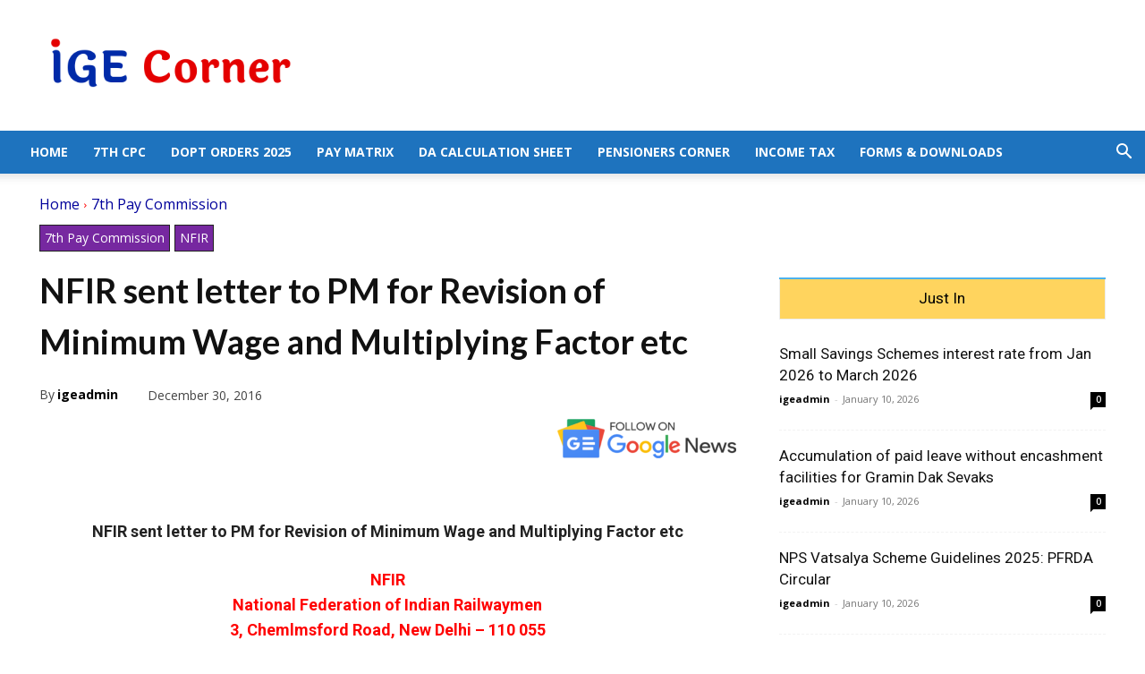

--- FILE ---
content_type: text/html; charset=utf-8
request_url: https://www.google.com/recaptcha/api2/aframe
body_size: 260
content:
<!DOCTYPE HTML><html><head><meta http-equiv="content-type" content="text/html; charset=UTF-8"></head><body><script nonce="QBVRu8L_fE0A9AmVKOT3lg">/** Anti-fraud and anti-abuse applications only. See google.com/recaptcha */ try{var clients={'sodar':'https://pagead2.googlesyndication.com/pagead/sodar?'};window.addEventListener("message",function(a){try{if(a.source===window.parent){var b=JSON.parse(a.data);var c=clients[b['id']];if(c){var d=document.createElement('img');d.src=c+b['params']+'&rc='+(localStorage.getItem("rc::a")?sessionStorage.getItem("rc::b"):"");window.document.body.appendChild(d);sessionStorage.setItem("rc::e",parseInt(sessionStorage.getItem("rc::e")||0)+1);localStorage.setItem("rc::h",'1768451391436');}}}catch(b){}});window.parent.postMessage("_grecaptcha_ready", "*");}catch(b){}</script></body></html>